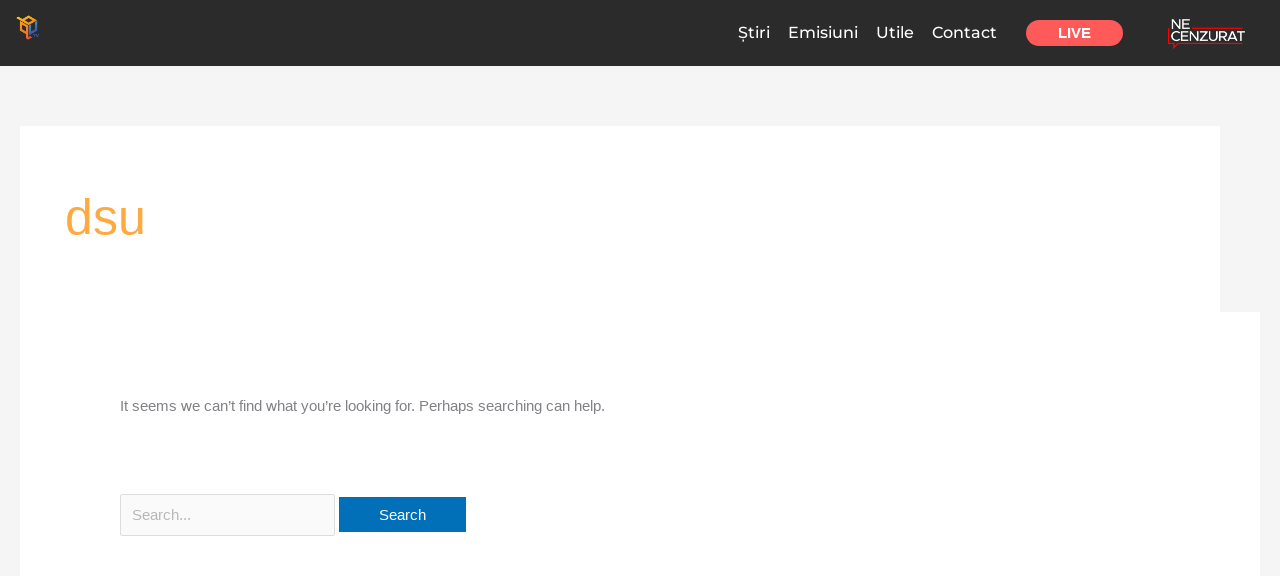

--- FILE ---
content_type: text/html; charset=utf-8
request_url: https://www.google.com/recaptcha/api2/aframe
body_size: 264
content:
<!DOCTYPE HTML><html><head><meta http-equiv="content-type" content="text/html; charset=UTF-8"></head><body><script nonce="-Y4csAo3OC4ZsyKTsaewcg">/** Anti-fraud and anti-abuse applications only. See google.com/recaptcha */ try{var clients={'sodar':'https://pagead2.googlesyndication.com/pagead/sodar?'};window.addEventListener("message",function(a){try{if(a.source===window.parent){var b=JSON.parse(a.data);var c=clients[b['id']];if(c){var d=document.createElement('img');d.src=c+b['params']+'&rc='+(localStorage.getItem("rc::a")?sessionStorage.getItem("rc::b"):"");window.document.body.appendChild(d);sessionStorage.setItem("rc::e",parseInt(sessionStorage.getItem("rc::e")||0)+1);localStorage.setItem("rc::h",'1769235381438');}}}catch(b){}});window.parent.postMessage("_grecaptcha_ready", "*");}catch(b){}</script></body></html>